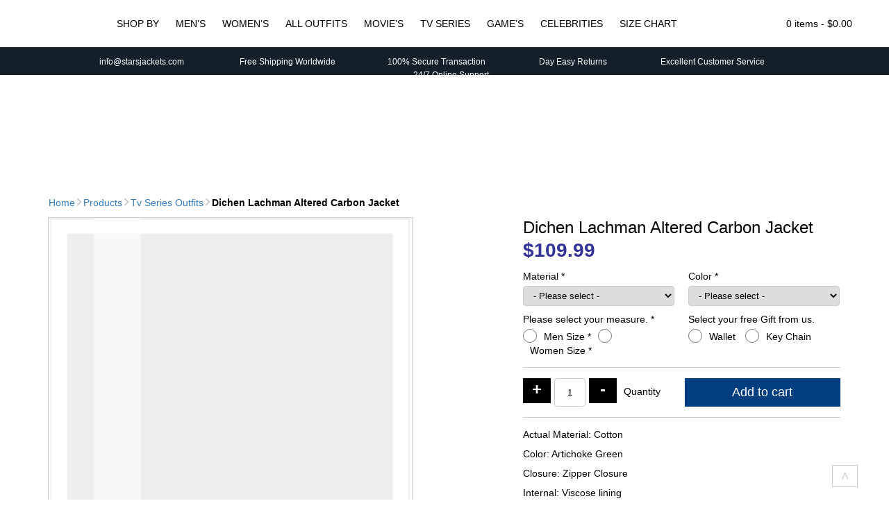

--- FILE ---
content_type: image/svg+xml
request_url: https://www.starsjackets.com/wp-content/themes/starsjackets/img/load.svg
body_size: 12680
content:
<?xml version="1.0" encoding="utf-8"?>
<!-- Generator: Adobe Illustrator 16.0.0, SVG Export Plug-In . SVG Version: 6.00 Build 0)  -->
<!DOCTYPE svg PUBLIC "-//W3C//DTD SVG 1.0//EN" "http://www.w3.org/TR/2001/REC-SVG-20010904/DTD/svg10.dtd">
<svg version="1.0" id="Layer_1" xmlns="http://www.w3.org/2000/svg" xmlns:xlink="http://www.w3.org/1999/xlink" x="0px" y="0px"
	 width="255px" height="302px" viewBox="0 0 255 302" enable-background="new 0 0 255 302" xml:space="preserve">
<image overflow="visible" width="255" height="302" xlink:href="[data-uri]
UDw/eHBhY2tldCBiZWdpbj0i77u/IiBpZD0iVzVNME1wQ2VoaUh6cmVTek5UY3prYzlkIj8+IDx4
OnhtcG1ldGEgeG1sbnM6eD0iYWRvYmU6bnM6bWV0YS8iIHg6eG1wdGs9IkFkb2JlIFhNUCBDb3Jl
IDUuMy1jMDExIDY2LjE0NTY2MSwgMjAxMi8wMi8wNi0xNDo1NjoyNyAgICAgICAgIj4gPHJkZjpS
REYgeG1sbnM6cmRmPSJodHRwOi8vd3d3LnczLm9yZy8xOTk5LzAyLzIyLXJkZi1zeW50YXgtbnMj
Ij4gPHJkZjpEZXNjcmlwdGlvbiByZGY6YWJvdXQ9IiIgeG1sbnM6eG1wPSJodHRwOi8vbnMuYWRv
YmUuY29tL3hhcC8xLjAvIiB4bWxuczp4bXBNTT0iaHR0cDovL25zLmFkb2JlLmNvbS94YXAvMS4w
L21tLyIgeG1sbnM6c3RSZWY9Imh0dHA6Ly9ucy5hZG9iZS5jb20veGFwLzEuMC9zVHlwZS9SZXNv
dXJjZVJlZiMiIHhtcDpDcmVhdG9yVG9vbD0iQWRvYmUgUGhvdG9zaG9wIENTNiAoV2luZG93cyki
IHhtcE1NOkluc3RhbmNlSUQ9InhtcC5paWQ6NjMwMTc2NEM2RDkzMTFFOThBREU4OEVGMzQyQjVE
QzkiIHhtcE1NOkRvY3VtZW50SUQ9InhtcC5kaWQ6NjMwMTc2NEQ2RDkzMTFFOThBREU4OEVGMzQy
QjVEQzkiPiA8eG1wTU06RGVyaXZlZEZyb20gc3RSZWY6aW5zdGFuY2VJRD0ieG1wLmlpZDo2MzAx
NzY0QTZEOTMxMUU5OEFERTg4RUYzNDJCNURDOSIgc3RSZWY6ZG9jdW1lbnRJRD0ieG1wLmRpZDo2
MzAxNzY0QjZEOTMxMUU5OEFERTg4RUYzNDJCNURDOSIvPiA8L3JkZjpEZXNjcmlwdGlvbj4gPC9y
ZGY6UkRGPiA8L3g6eG1wbWV0YT4gPD94cGFja2V0IGVuZD0iciI/PgH//v38+/r5+Pf29fTz8vHw
7+7t7Ovq6ejn5uXk4+Lh4N/e3dzb2tnY19bV1NPS0dDPzs3My8rJyMfGxcTDwsHAv769vLu6ubi3
trW0s7KxsK+urayrqqmop6alpKOioaCfnp2cm5qZmJeWlZSTkpGQj46NjIuKiYiHhoWEg4KBgH9+
fXx7enl4d3Z1dHNycXBvbm1sa2ppaGdmZWRjYmFgX15dXFtaWVhXVlVUU1JRUE9OTUxLSklIR0ZF
RENCQUA/Pj08Ozo5ODc2NTQzMjEwLy4tLCsqKSgnJiUkIyIhIB8eHRwbGhkYFxYVFBMSERAPDg0M
CwoJCAcGBQQDAgEAACH5BAUKAAMALAAAAAD/AC4BAAL/jI4Hy+0PXZq02ouz3rz7D4biZQTmiabq
yrbuC8fyTNf2jee5UOr+DwwKh8RijcczKpfMpvMZQ0Kn1Kr12pJit9yud9f7isdkr7aMTquV57X7
DZ+14/Q6fW7P68n4VOQPuDAySFhoeIiYOPHShxL4+KAoOUlZaanBGMYCySl4+QkaKtqRmdTSyTmq
usp6WfqCCtk6S1sb8uoS+2jL2+uLgHuqC/hbbLwavDn8d9zsXJm8ssz8XG1NGK0yHXHd7U3q0niy
DfFtfk6R7Ucuge5uru7I3vBe3x0/Ps9gz/+Mb6JvX7+Bxf4FCOiJoEJbBhECWAiRVkOEESsiC6dJ
GkWL/xxBTQzYMaSlj/pEmpREct7JlYdSsmMJc5BLcjFrgpi5zaZODjin7fyJoecyoETTYTSlDGTR
pUhXiAO4kSlRocOkFqWqy+rUo7CiatWJNdbXn2FRjd1ZttNZsFxzeV3LMm0quDHlyqIL0+4uvHHb
ClPK96TeQIFXDiZW2ORhaolDLubW2LHfpCUjd3xczjJHzJE0W+TcznNE0PREj56sEbBphaQFrmaN
Wtvb1/xaJ6Tdz/ZD3AN18+4de53q3+98E7dn/Hjx4PKGK4fHPJ/z596SU4eeJaPs6detWe9+LzpU
7uCdfS9f7Tx68+IPzl7fTD18Y/Ln/6pvvxf+/AzbO//kz152TW1XGYD0+feegf0J2BV5Cs6y34MX
MeiWgxJOyMJT7ll44SgRdhjKhyB+IuKIIyHIoYmuoFigiqyU6CJKLKoU44szvlQjhk5pJ1yLOYZ4
I00/ehhkTkOKAuOR2BTpk5IeMTmUkyRCWZWUK1L4l49WyoglZTRuSUmSYHog5pg8UZmVmVxmyGNz
WqpZSJlwBoWmWHMiIuedFeSp5yJ1mtVnnH+qFeiSXab2ZqFkDjqXoiLwqSikhUoaKKV9Wqonpndq
OiencHqqJqhmijomqWCauiWqVqoqJatOuqokrEfKOiStP9qaI6416hojry76qiKwJgo7IrEgGtsh
shf/Kishsw86qyC0BkoLILX8WZsftvZpOx+38Hm7HrjoiVseueCZ2x2616lLHbvPuascvMfJSxy9
v9nLG7646Usbv6/5uxrApgksGsGeGawZwpYpHBnDjTmcGMSFSRwYxXxZjBfGdGkMF8dreXwWyGOJ
/BXJWplsFcpSqcwUy0u5fBWjdzl6i8x70XyTzYThnPOhBH7JMzg+9wh00BvAvNXQbhZtdAZIA/U0
WToj1vTRUzNWtdNXQ5a11kpLl2jXCUSN1taZiU2C2Z2hbQHZbH09Xthsu20T3TXZXZfaobFtFNwb
yo023nnpXRrffbM5INE4Gu6n3/8x3jjiDQIutuB9/zmeIN+WG0a4a5AfsLlgnd/2eeiKjb7b56Cj
rjowrLeeOAoaPt666SLZLhnmKWZt0B6+//6EhsAPT/wQwhePfPI2HK98885L/nz00vc+ffXJM299
9r9jr333dnDvffhvgC9++WiQb376X6CvfvtYsO9+/FPAX0bJxNPPx8n3t6mH/cPjPwb/AQ+AYhDg
9viXBwP6joDr09//EPg9Bw4QgnVQ4B4YaAYJHjB2/dPgAil4Bw9eEIRxsGD/SAgHEyYQheMT4Qk5
KL8YcgGDMqzhD2howxzeAIc67KEMeOjDIPptBo3iWRAYWEScHZGFFdpZ0JYIQxokkWZQDMIUHVVF
IHdcMVJAQOLMjNhFJmaJamC8oRi9hDUlhjGKRPyiGs3IRhlscVJrtKIbqVhHLd4Ri3n8wRwr1Ucf
/PFSgRSiIY0AxEMqMpGKNCQjGxnER0Kyh5KcZA4rackaYjKTMdwkJ+PnyU+2L5SiTB8pK9iKS54x
exCyoQAKAAAh+QQFCgADACwJAAAAOAAhAQAC/5SPqQbtD6OEodqLs968+w+G4kiW5omm6sq27gvH
8kxby41M+h5d+M8L7ny/m/DYsxUXyGaDuEw4m9DoYYqsWgXYo9baFX6j4eB4Weadi+mhcstoT9ZA
uYSOs9/fcH2yAnfl94BnNOhQyHT4xLe1yAgYyPWYqPAIUClF2Qi2GRl4mZnjGSA5uSgqiMpJRmoa
yormKgn72TcLinu7auuo68tbSvvbGfxK3Go8rJzLvHuYGucMDB3Lhiw7XVzduz0Yfcot3Cx+rJ1c
vpxO/m1dd569/tzejU4/Pu8HXotPfW8uz58+d3mwXYN3MKC3gfXi/VP3kB3Dfgv17DP4TqG9if8A
I+azSNAQwoweBYJsmLBkRTsXRxZ0KVKjQ44QaUo8SXEjzo42P7IMqQhmUJkpe5r8iZKk0ZVyWhJV
urNm1JtIc86c6rMpUEsYXz71qlJnVZ5Yj2pNCnap2LNWi5Zl2sZp2Ktjpdalypbs3axxt2oSyhXw
368x57rda7Yv2sJq6ea1+xiv4rZQEcNNI7fx4ch8MfsdJRg04aGGK3NO7Hkxac2mJ+s9fblM5rdr
XUO2LTk15bS0HePuLPuzqtGBiQ8uzdtybd2vf6MOrro4csa9NzuPHWa2ct/Mb3fPDX039e3WvwPP
LlyacdHTV1dvbf45+ujHWSeHvTx88/jYu2jpx8+dft4JCN584rlHHnwEnudfeuG0J5194wFY3oLy
NUgfexIiSKGCBu5nYX9Y/Hddfh8OeGKBGB4Y4Xv3lRhgigyO6CA/IMp4IY0ZDgdhfS5OCGOFOIo4
BYn8mbjijUmiuKSKOrLoY4IvHhljkzMWWWNXQFIppJU5Yrmjej1q+COHQXroJZFOGBleDW6+CWec
cs5JZ5123olnnnruyWeffv4JaKCCDkpooYYeimiiii7KaKOOPgopB2RWJcKkbFXK40SYiqlpCJZO
tumDnYLwqW6h8nMqKakGs6o4rd7z6qgflNqmp5nqUQAAIfkEBQoAAwAsIAAAADgAIQEAAv+Uj6kG
7Q+jhKHai7PevPsPhuJIluaJpurKtu4Lx/I8L7Y95Xp098gO1PmGwSJv2DMqG8jk0ti8PaHRxbRY
tV6BWcWW2/19heHDmFwWnHNpxlrSVr+P6Tm9bIfE8489n9n2B1gn6PdnyIeYp2jHOOf4BrkmeUY5
ZvmFuaV5xTnl+QS6JKpESkV4GFiomoqayPrqugg7K9tIe2v7iLurG8n76zsJPCxcSXxsfIm8rJzJ
/Oy8CT0t3Ul9bf2Jva0dyv3tPQo+Ll5Kfm5+ireqjoW+HiYIYPruHlSPD2/P3tof+69WwFwDexUM
drBYwmQLmzWM9rBaxGwTu1UMd7FcxnT/G+N1mZcPzD2RHfnJa1dS38gdIVnuU5mS5El/MwHWFHiT
YE6DOxH2VPiTYVCHQyEWlXiUYlKLSzE21fiUY1SPWUC+lPkR5VSTWWl2tfkVZ1idY3mW9XkWaFqh
a4m2NfoWaVylc5nWdXoXal6pe6lWsboSTUyXgdlcJTxY8FaYi7FW1dqX62Ovk8FWFnuZbGazm9F2
VvuZbWi3o+GWlnuabmq7q/G21vuab2y/UQAnNlx4QkvFkRn3dvwX8mzJwSkXt3wcc3LNyzk39/wc
dHTR00lXN30ddXbV21l3d/0ddnjZ42k3sd0YcXrew323B15beHni8Y3XR35feX7m+533oYf+n3QB
UjegdQVid6B2CXK3oHcNgvegeBGSN6F5SKD3m3oZsjefex3Cd558FdIXon0l4ndiHjSsyGKLLr4I
Y4wyzkhjjTbeiGOOOu7IAhA1+kgjkDMKKSORMRoJI5IvKukiky06ySKUK0pJA5UzWCkDljxuyWWX
XgawG2636XYYhyN6eCaIF4qYIn9t+vcmgHEKOCeBdRp4J4J5KrjnFQUAACH5BAUKAAMALDcAAAA4
AC4BAAL/lI+pBu0Po4Sh2ouz3rz7D4biSJbmiabqyrbuC8fyPC+2PeV6dPfIDtT5hsEib9gzKhvI
5NLYvD2h0cW0WLVegVnFltv9fYXhw5hcFpxzacZa0la/j+k5vWyHxPOPPZ/Z9gdYJ+j3Z8iHmKdo
xzjn+Aa5JnlGOWb5hbmlecU55fkEuiSqREpFeBhYqJqKmsj66roIOyvbSHtr+4i7qxvJ++s7CTws
XEl8bHyJvKycyfzsvAk9Ld1JfW39ib2tHcr97T0KPi5eSn5ufoq3qo6Fvh4mCGD67h5Ujw9vz97a
H/uvVsBcA3sVDHawWMJkC5s1jPawWsRsE7tVDHexXMZ0/xvjdZmXD8w9kR35yWtXUt/IHSFZ7lOZ
kuRJfzMB1hR4k2BOgzsR9lT4k2FQh0MhFpV4lGJSi0sxNtX4lGNUj1lAvpT5EeVUk1lpdrX5FWdY
nWN5lvV5FmhaoWuJtjX6FmlcpXOZ1nV6F2peqXupVrG6Ek1Ml4HZXCU8WPBWmIuxVtXal+tjr5PB
VhZ7mWxms5vRdlb7mW1ot6PhlpZ7mm5qu6vxttb7mm9sv1EAJzZceEJLxZEZ93b8F/JsycEpF7d8
HHNyzcs5N/f8HHR00dNJVzd9HXV21dtZd3f9HXZ42eNpN7HdGHF63sN9twdeW3h54vGN10d+X3l+
5vud97yH/p90AVI3oHUFYnegdglyt6B3DYL3oHgRkjeheUig95t6GbI3n3sdwneefBXSF6J9JeJ3
Yh40rMhiiy6+CGOMMs5IY4023ohjjjruWIEbf6DgIx9AyvHjCUGqaCSRQiY5z5BNMimIk1FCWaQJ
R9ohZZUlXDlHlktaqSSSPI5JZplmgrAbbrfpdhiHI3r4JogXipgif3X6dyeAeQq4J4F9GvgngoEq
OOgVZx6KaKKKLspoo44+yigFO0JQAAAh+QQFCgADACxOAAAAOAAuAQAC/5SPqQbtD6OEodqLs968
+w+G4kiW5omm6sq27gvH8jwvtj3lenT3yA7U+YbBIm/YMyobyOTS2Lw9odHFtFi1XoFZxZbb/X2F
4cOYXBacc2nGWtJWv4/pOb1sh8Tzjz2f2fYHWCfo92fIh5inaMc45/gGuSZ5Rjlm+YW5pXnFOeX5
BLokqkRKRXgYWKiaiprI+uq6CDsr20h7a/uIu6sbyfvrOwk8LFxJfGx8ibysnMn87LwJPS3dSX1t
/Ym9rR3K/e09Cj4uXkp+bn6Kt6qOhb4eJghg+u4eVI8Pb8/e2h/7r1bAXAN7FQx2sFjCZAubNYz2
sFrEbBO7VQx3sVzGdP8b43WZlw/MPZEd+clrV1LfyB0hWe5TmZLkSX8zAdYUeJNgToM7EfZU+JNh
UIdDIRaVeJRiUotLMTbV+JRjVI9ZQL6U+RHlVJNZaXa1+RVnWJ1jeZb1eRZoWqFribY1+hZpXKVz
mdZ1ehdqXql7qVaxuhJNTJeB2VwlPFjwVpiLsVbV2pfrY6+TwVYWe5lsZrOb0XZW+5ltaLej4ZaW
e5puarur8bbW+5pvbL9RACc2XHhCS8WRGfd2/BfybMnBKRe3fBxzcs3LOTf3/Bx0dNHTSVc3fR11
dtXbWXd3/R12eNnjaTex3Rhxet7DfbcHXlt4eeLxjddHfl95fub7nfeyh/6fdAFSN6B1BWJ3oHYJ
cregdw2C96B4EZI3oXlIoPebehmyN597HcJ3nnwV0heifSXid2IeNKzIYosuvghjjDLOSGONNt6I
Y446yrAbbrfpdhiHI3o4JIgXipgif0n6tySATQr4JIFRGjglglUqeOUVO27JZZdentAjkLnBEaSP
65m5IZrvabimkFk6+CaEcUo4J4V1WkgEkkeauCcfX/4JaKCCDkpooYYeqqMdL9hRAAAh+QQFCgAD
ACxlAAAAOAAuAQAC/5SPqQbtD6OEodqLs968+w+G4kiW5omm6sq27gvH8jwvtj3lenT3yA7U+YbB
Im/YMyobyOTS2Lw9odHFtFi1XoFZxZbb/X2F4cOYXBacc2nGWtJWv4/pOb1sh8Tzjz2f2fYHWCfo
92fIh5inaMc45/gGuSZ5Rjlm+YW5pXnFOeX5BLokqkRKRXgYWKiaiprI+uq6CDsr20h7a/uIu6sb
yfvrOwk8LFxJfGx8ibysnMn87LwJPS3dSX1t/Ym9rR3K/e09Cj4uXkp+bn6Kt6qOhb4eJghg+u4e
VI8Pb8/e2h/7r1bAXAN7FQx2sFjCZAubNYz2sFrEbBO7VQx3sVzGdP8b43WZlw/MPZEd+clrV1Lf
yB0hWe5TmZLkSX8zAdYUeJNgToM7EfZU+JNhUIdDIRaVeJRiUotLMTbV+JRjVI9ZQL6U+RHlVJNZ
aXa1+RVnWJ1jeZb1eRZoWqFribY1+hZpXKVzmdZ1ehdqXql7qVaxuhJNTJeB2VwlPFjwVpiLsVbV
2pfrY6+TwVYWe5lsZrOb0XZW+5ltaLej4ZaWe5puarur8bbW+5pvbL9RACc2XHhCS8WRGfd2/Bfy
bMnBKRe3fBxzcs3LOTf3/Bx0dNHTSVc3fR11dtXbWXd3/R12eNnjaTex3Rhxet7DfbcHXlt4eeLx
jddHfl95fub7nfe2h/6fdAFSN6B1BWJ3oHYJcregdw2C96B4EZI3oXlIoPebehmyN597HcJ3nnwV
0heifSXid2IeNKzIYosuvghjjDLOSGONNt6IY446yrAbbrfpdhiHI3o4JIgXipgif0n6tySATQr4
JIFRGjglglUqeOUVO27JZZdentAjkLnBEaSP65m5IZrvabimkFk6+CaEcUo4J4V1WkgEkkeauCcf
X/4JaKCCDkpooYYe2kKaDXigKAAZFAAAIfkEBQoAAwAsfAAAADgALgEAAv+Uj6kG7Q+jhKHai7Pe
vPsPhuJIluaJpurKtu4Lx/I8L7Y95Xp098gO1PmGwSJv2DMqG8jk0ti8PaHRxbRYtV6BWcWW2/19
heHDmFwWnHNpxlrSVr+P6Tm9bIfE8489n9n2B1gn6PdnyIeYp2jHOOf4BrkmeUY5ZvmFuaV5xTnl
+QS6JKpESkV4GFiomoqayPrqugg7K9tIe2v7iLurG8n76zsJPCxcSXxsfIm8rJzJ/Oy8CT0t3Ul9
bf2Jva0dyv3tPQo+Ll5Kfm5+ireqjoW+HiYIYPruHlSPD2/P3tof+69WwFwDexUMdrBYwmQLmzWM
9rBaxGwTu1UMd7FcxnT/G+N1mZcPzD2RHfnJa1dS38gdIVnuU5mS5El/MwHWFHiTYE6DOxH2VPiT
YVCHQyEWlXiUYlKLSzE21fiUY1SPWUC+lPkR5VSTWWl2tfkVZ1idY3mW9XkWaFqha4m2NfoWaVyl
c5nWdXoXal6pe6lWsboSTUyXgdlcJTxY8FaYi7FW1dqX62Ovk8FWFnuZbGazm9F2VvuZbWi3o+GW
lnuabmq7q/G21vuab2y/UQAnNlx4QkvFkRn3dvwX8mzJwSkXt3wcc3LNyzk39/wcdHTR00lXN30d
dXbV21l3d/0ddnjZ42k3sd0YcXrew323B15beHni8Y3XR35feX7m+533s4f+n3QBUjegdQVid6B2
CXK3oHcNgvegeBGSN6F5SKD3m3oZsjefex3Cd558FdIXon0l4ndiHjSsyGKLLr4IY4wyzkhjjTbe
iGOOOsqwG2636XYYhyN6OCSIF4qYIn9J+rckgE0K+CSBURo4JYJVKnjlFTtuyWWXXp7QI5C5wRGk
j+uZuSGa72m4ppBZOvgmhHFKOCeFdVpIBJJHmrgnH1/+CWiggg5KaKGGHooCIjAo+kIBACH5BAUK
AAMALJMAAAA4AC4BAAL/lI+pBu0Po4Sh2ouz3rz7D4biSJbmiabqyrbuC8fyPC+2PeV6dPfIDtT5
hsEib9gzKhvI5NLYvD2h0cW0WLVegVnFltv9fYXhw5hcFpxzacZa0la/j+k5vWyHxPOPPZ/Z9gdY
J+j3Z8iHmKdoxzjn+Aa5JnlGOWb5hbmlecU55fkEuiSqREpFeBhYqJqKmsj66roIOyvbSHtr+4i7
qxvJ++s7CTwsXEl8bHyJvKycyfzsvAk9Ld1JfW39ib2tHcr97T0KPi5eSn5ufoq3qo6Fvh4mCGD6
7h5Ujw9vz97aH/uvVsBcA3sVDHawWMJkC5s1jPawWsRsE7tVDHexXMZ0/xvjdZmXD8w9kR35yWtX
Ut/IHSFZ7lOZkuRJfzMB1hR4k2BOgzsR9lT4k2FQh0MhFpV4lGJSi0sxNtX4lGNUj1lAvpT5EeVU
k1lpdrX5FWdYnWN5lvV5FmhaoWuJtjX6FmlcpXOZ1nV6F2peqXupVrG6Ek1Ml4HZXCU8WPBWmIux
VtXal+tjr5PBVhZ7mWxms5vRdlb7mW1ot6PhlpZ7mm5qu6vxttb7mm9sv1EAJzZceEJLxZEZ93b8
F/JsycEpF7d8HHNyzcs5N/f8HHR00dNJVzd9HXV21dtZd3f9HXZ42eNpN7HdGHF63sN9twdeW3h5
4vGN10d+X3l+5vud97KH/p90AVI3oHUFYnegdglyt6B3DYL3oHgRkjeheUig95t6GbI3n3sdwnee
fBXSF6J9JeJ3Yh40rMhiiy6+CGOMMs5IY4023ohjjjrKYEkKPaLw4wlBmjBkCUWScOQISYqwZAhN
gvDkB1F6MGUHVXJw5Y5absllly/shtttuh3G4YgemgnihSKmyB+b/rkJIJwCykkgnQbaiSCeCup5
hZd+/glooIIOSmihhgJ5wJYIbFkAACH5BAUKAAMALKoAAAA4ACEBAAL/lI+pBu0Po4Sh2ouz3rz7
D4biSJbmiabqyrbuC8fyPC+2PeV6dPfIDtT5hsEib9gzKhvI5NLYvD2h0cW0WLVegVnFltv9fYXh
w5hcFpxzacZa0la/j+k5vWyHxPOPPZ/Z9gdYJ+j3Z8iHmKdoxzjn+Aa5JnlGOWb5hbmlecU55fkE
uiSqREpFeBhYqJqKmsj66roIOyvbSHtr+4i7qxvJ++s7CTwsXEl8bHyJvKycyfzsvAk9Ld1JfW39
ib2tHcr97T0KPi5eSn5ufoq3qo6Fvh4mCGD67h5Ujw9vz97aH/uvVsBcA3sVDHawWMJkC5s1jPaw
WsRsE7tVDHexXMZ0/xvjdZmXD8w9kR35yWtXUt/IHSFZ7lOZkuRJfzMB1hR4k2BOgzsR9lT4k2FQ
h0MhFpV4lGJSi0sxNtX4lGNUj1lAvpT5EeVUk1lpdrX5FWdYnWN5lvV5FmhaoWuJtjX6FmlcpXOZ
1nV6F2peqXupVrG6Ek1Ml4HZXCU8WPBWmIuxVtXal+tjr5PBVhZ7mWxms5vRdlb7mW1ot6PhlpZ7
mm5qu6vxttb7mm9sv1EAJzZceEJLxZEZ93b8F/JsycEpF7d8HHNyzcs5N/f8HHR00dNJVzd9HXV2
1dtZd3f9HXZ42eNpN7HdGHF63sN9twdeW3h54vGN10d+X3l+5vud96GH/p90AVI3oHUFYnegdgly
t6B3DYL3oHgRkjeheUig95t6GbI3n3sdwneefBXSF6J9JeJ3Yh40rMhiiy6+CGOMMs5IY4023ohj
jjrK4IONPdb4I41BzjikjEXGeCSMSb64pItNtvgki1GuOCUNVdbQw45abslll152sBtut+l2GIcj
engmiBeKmCJ/bfr3JoBxCjgngXUaeCeCeSq45xUFAAAh+QQFCgADACzBAAAAOAAhAQAC/5SPqQbt
D6OEodqLs968+w+G4kiW5omm6sq27gvH8jwvtj3lenb3iA6M8Hy+oLExJN6OxqRywQw6n4kocEo9
WHeYLHQ7wXrB4a63Shaaz9o0Zc0WuN+XeHuOhLPxDnGWn1dnJwfoRwUIYPiEqKjEqHf2KGgnaTFI
yNdIVFlxyRngWQg5JjoZ9xmaOfpXajmI+traGatquicLSounWYSburt66Ks7x9sDSzmcXOu6DGwb
qXwqfcs861wcvEgdbZ2L7Wa8xE3q/ZsNXf7cPG1OHK7tSM7qDp4mjjMvXN++ft2Pjl01f98AwktH
j+C5gwK7KXx3L94mfdv4DQz47yLDjP8OMRbUGBHhvof2yOD7YrHjxo8qQzZU53GhS44wV8o0KbFX
ypozWfLEKbIiSYM9b4I5qQAZUaAvE8aEyJSmU5tQj+Y8RlHezqlFq25BimbryKclrQbVOhRkVJ9c
1xr9enWcWKFkl5ptOpZqWbhnJ85FW1ftXal5u+61AvZHVr9pW7r1ijhuvr+MAzsezLbw48NREt9p
/BPz28h9dYJuKxpyZ8koT2tOzZmJZwaLTVsOzRcvXb12cxPebbg3ad2AeQv2nRn4ZuGrS2OlbNv4
ZeSjmxOvLB338N/Fgx/fnrz78u/WuWP3Ph18ddmsk9Z+7lo5bObsncuNL34++frXo6P/115eeOeN
l16A6x0xGyb4DahfgfyZ5x+BAD4oYIQNTohge2EtaCF1qlF4YBMaKgYdfLeh5mFsGdo3GYcmZoei
eh+u2N+L/8Vo4Iwistjaia+lSB+NENooIY4g6ijFiJ/5KB+Q+wlZIZEXGglliEny6F6J9zGZn5MO
VonkFUrSpmWLXDLoJYY71rgljD/KqOKaQ7Z545s5xnklm2a62SScQcoZJZ1F2nkknmJiueGZHfr5
JKBWHqpnjyvRQGmlll6Kaaaabsppp55+Cmqooo5Kaqmmnopqqqquymqrrr4Ka6yyzkprrbbGUB0K
uZ6wqwm9lvArCcGOMKwIxYZwLAjJEH6wrAfNdvAsB9FuMK0GBQAAOw==">
</image>
</svg>
